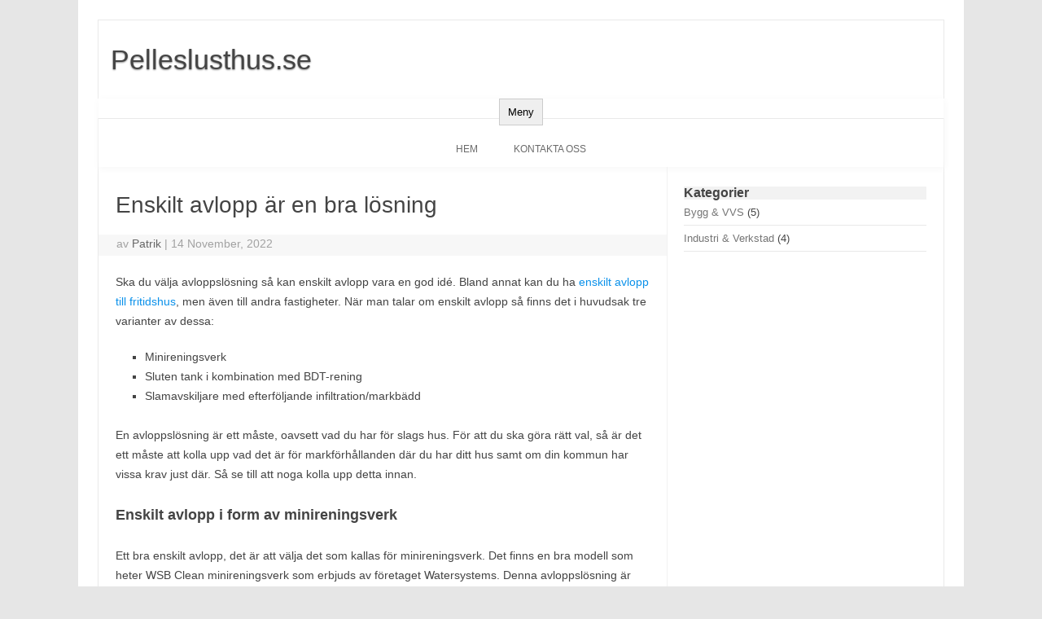

--- FILE ---
content_type: text/html
request_url: https://www.pelleslusthus.se/enskilt-avlopp-ar-en-bra-losning/
body_size: 2527
content:
<!DOCTYPE html> <!--[if IE 7]> <html class="ie ie7" lang="en-US"> <![endif]--> <!--[if IE 8]> <html class="ie ie8" lang="en-US"> <![endif]--> <!--[if !(IE 7) & !(IE 8)]><!--> <html lang="sv-SE"> <!--<![endif]--> <head> <meta charset="UTF-8" /> <meta name="viewport" content="width=device-width" /> <!-- begin SEO --> <title>Enskilt avlopp är en bra lösning - Pelleslusthus.se</title> <meta property="og:locale" content="sv_SE"> <meta property="og:site_name" content="Pelleslusthus.se"> <meta property="og:title" content="Enskilt avlopp är en bra lösning"> <link rel="canonical" href="https://www.pelleslusthus.se/enskilt-avlopp-ar-en-bra-losning/"> <meta property="og:url" content="https://www.pelleslusthus.se/enskilt-avlopp-ar-en-bra-losning/"> <meta property="og:description" content="Ska du välja avloppslösning så kan enskilt avlopp vara en god idé. Bland annat kan du ha enskilt avlopp till fritidshus, men även till andra fastigheter. När man talar om enskilt avlopp så finns det i huvudsak tre varianter av dessa:MinireningsverkSluten tank i kombination med BDT-reningSlamavskiljare med efterföljande infiltration/markbäddEn avloppslösning är ett måste, oavsett vad du har för slags hus. För att du ska göra rätt val, så är det ett måste att kolla upp vad det är för markförhållanden där du har ditt hus samt om din kommun har vissa krav just där. Så se till att noga kolla upp detta innan.Enskilt avlopp i form av minireningsverkEtt bra enskilt avlopp, det är att välja det som kallas för minireningsverk. Det finns en bra modell som heter WSB Clean minireningsverk som erbjuds av företaget Watersystems. Denna avloppslösning är enkel att installera samt att den är även mycket kostnadseffektiv. Minireningsverket som detta företag har tagit fram, det fungerar även bra i det klimat vi har i Sverige. Den har även en mycket bra förmåga att rena samt att den även har en hög skyddsnivå.Hitta rätt avloppslösning för digNär du ska bygga nytt och installera en bra avloppslösning så kan det vara bra att läsa på mer om de olika varianter som finns. Enskilt avlopp är en vanlig lösning men den finns ju som sagt i olika varianter. Du måste även välja lösning efter var du bygger, hur marken där är samt om kommunen kanske har vissa krav eller inte."> <meta property="og:type" content="article"> <meta property="article:published_time" content="2022-11-14T00:00:00-06:00"> <!-- end SEO --> <link href="//www.pelleslusthus.se/feed.xml" type="application/atom+xml" rel="alternate" title="Pelleslusthus.se Feed"> <link rel='stylesheet' id='dara_style-css' href='//www.pelleslusthus.se/assets/css/style.css' type='text/css' media='all' /> <link rel='stylesheet' id='dara-fonts-css' href='https://fonts.googleapis.com/css?family=Source+Sans+Pro%3A300%2C300italic%2C400%2C400italic%2C600%7CYrsa%3A300%2C400%2C700&#038;subset=latin%2Clatin-ext' type='text/css' media='all' /> <link rel='stylesheet' id='genericons-css' href='//www.pelleslusthus.se/assets/genericons/genericons.css?ver=3.4.1' type='text/css' media='all' /> <link rel='stylesheet' id='genericons-css' href='//www.pelleslusthus.se/custom-css.css' type='text/css' media='all' /> </head> <body class="layout--single single single-post home blog hfeed not-multi-author display-header-text"> <div id="page" class="site"> <header id="masthead" class="site-header" role="banner"> <div class="io-title-description"> <a href="//www.pelleslusthus.se" title="Pelleslusthus.se" rel="home">Pelleslusthus.se</a> </div> <nav id="site-navigation" class="themonic-nav" role="navigation"> <button class="menu-toggle" aria-controls="top-menu" aria-expanded="false">Meny</button> <div id="top-menu" class="menu"> <ul> <li class="page_item"> <a title="Hem" href="//www.pelleslusthus.se">Hem</a> </li> <li class="page_item"> <a title="Kontakt" href="//www.pelleslusthus.se/kontakt/">Kontakta oss</a> </li> </ul> </div> </nav> </header> <div id="main" class="wrapper"> <div id="primary" class="site-content"> <div id="content" role="main"> <article id="post-30" class="post-30 post type-post status-publish format-standard hentry category-okategoriserade-sv"> <header class="entry-header"> <h1 class="entry-title"><a href="/enskilt-avlopp-ar-en-bra-losning/" rel="bookmark">Enskilt avlopp är en bra lösning</a></h1> <div class="below-title-meta"> <div class="adt"> av <span class="author vcard"><a class="url fn n" href="/author/patrik/" title="Visa alla inlägg av Patrik" rel="author">Patrik</a></span> <span class="meta-sep">|</span> <span class="date updated"> 14 November, 2022</span> </div> </div> <!-- below title meta end --> </header> <!-- .entry-header --> <div class="entry-content"> <p>Ska du välja avloppslösning så kan enskilt avlopp vara en god idé. Bland annat kan du ha <a href="https://watersystems.se/valj-ratt-avloppslosning/">enskilt avlopp till fritidshus</a>, men även till andra fastigheter. När man talar om enskilt avlopp så finns det i huvudsak tre varianter av dessa:</p> <ul> <li>Minireningsverk</li> <li>Sluten tank i kombination med BDT-rening</li> <li>Slamavskiljare med efterföljande infiltration/markbädd</li> </ul> <p>En avloppslösning är ett måste, oavsett vad du har för slags hus. För att du ska göra rätt val, så är det ett måste att kolla upp vad det är för markförhållanden där du har ditt hus samt om din kommun har vissa krav just där. Så se till att noga kolla upp detta innan.</p> <h2>Enskilt avlopp i form av minireningsverk</h2> <p>Ett bra enskilt avlopp, det är att välja det som kallas för minireningsverk. Det finns en bra modell som heter WSB Clean minireningsverk som erbjuds av företaget Watersystems. Denna avloppslösning är enkel att installera samt att den är även mycket kostnadseffektiv. Minireningsverket som detta företag har tagit fram, det fungerar även bra i det klimat vi har i Sverige. Den har även en mycket bra förmåga att rena samt att den även har en hög skyddsnivå.</p> <h2>Hitta rätt avloppslösning för dig</h2> <p>När du ska bygga nytt och installera en bra avloppslösning så kan det vara bra att läsa på mer om de olika varianter som finns. Enskilt avlopp är en vanlig lösning men den finns ju som sagt i olika varianter. Du måste även välja lösning efter var du bygger, hur marken där är samt om kommunen kanske har vissa krav eller inte.</p> </div> <!-- .entry-content --> <footer class="entry-meta"> <span>Kategori: <a href="/category/bygg-vvs/" rel="category tag">Bygg & VVS</a> </span> <span></span> </footer> <!-- .entry-meta --> </article> <!-- #post --> <nav class="nav-single"> <div class="assistive-text">Inläggsnavigering</div> <span class="nav-previous"> <a href="/fine-door-latch-industrial-and-strong/">Fine door latch, industrial and strong</a> </span> <span class="nav-next"> <a href="/nar-du-behover-hornjarn/">När du behöver hörnjärn </a> </span> </nav><!-- .nav-single --> <div id="comments" class="comments-area"> </div> <!-- #comments .comments-area --> </div><!-- #content --> </div><!-- #primary --> <div id="secondary" class="widget-area" role="complementary"> <div id="categories-3" class="widget widget_categories"> <h3 class="widget-title">Kategorier</h3> <ul> <li class="cat-item cat-item-bygg-vvs"><a href="//www.pelleslusthus.se/category/bygg-vvs/" >Bygg & VVS</a> (5)</li><li class="cat-item cat-item-industri-verkstad"><a href="//www.pelleslusthus.se/category/industri-verkstad/" >Industri & Verkstad</a> (4)</li> </ul> </div> </div><!-- #secondary --> </div><!-- #main .wrapper --> <footer id="colophon" class="site-footer" role="contentinfo"> <div class="site-info"> <div class="footercopy"> &copy; 2022 Pelleslusthus.se &mdash; Alla rättigheter reserverade. </div> </div> </footer> </div> <!-- #container --> <script type='text/javascript' src='//www.pelleslusthus.se/assets/js/selectnav.js?ver=20151215'></script> </body> </html>
